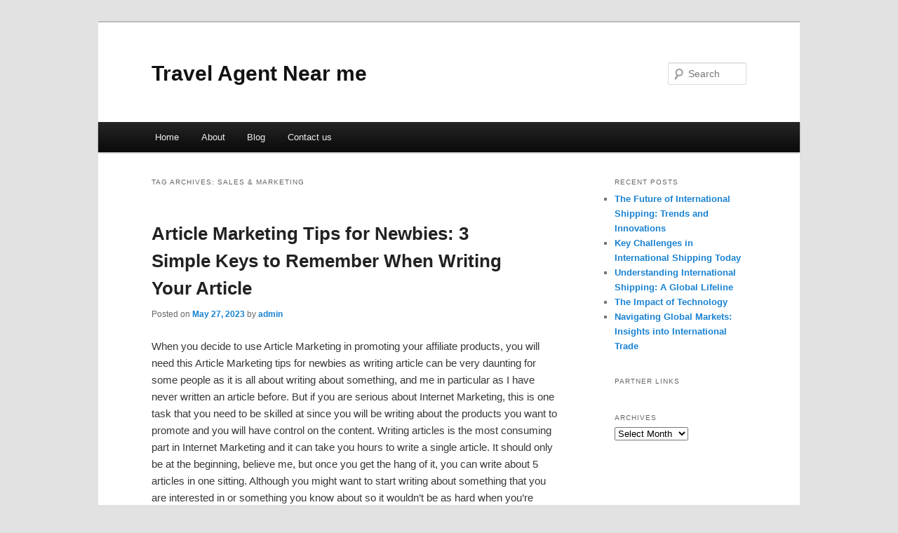

--- FILE ---
content_type: text/html; charset=UTF-8
request_url: https://syxasmj.info/tag/sales-marketing/
body_size: 4123
content:
<!DOCTYPE html>
<!--[if IE 6]>
<html id="ie6" dir="ltr" lang="en-US">
<![endif]-->
<!--[if IE 7]>
<html id="ie7" dir="ltr" lang="en-US">
<![endif]-->
<!--[if IE 8]>
<html id="ie8" dir="ltr" lang="en-US">
<![endif]-->
<!--[if !(IE 6) & !(IE 7) & !(IE 8)]><!-->
<html dir="ltr" lang="en-US">
<!--<![endif]-->
<head>
<meta charset="UTF-8" />
<meta name="viewport" content="width=device-width" />
<title>sales &amp; marketing | Travel Agent Near me</title>
<link rel="profile" href="https://gmpg.org/xfn/11" />
<link rel="stylesheet" type="text/css" media="all" href="https://syxasmj.info/wp-content/themes/DMC/style.css" />
<link rel="pingback" href="https://syxasmj.info/xmlrpc.php" />
<!--[if lt IE 9]>
<script src="https://syxasmj.info/wp-content/themes/DMC/js/html5.js" type="text/javascript"></script>
<![endif]-->
<link rel="alternate" type="application/rss+xml" title="Travel Agent Near me &raquo; Feed" href="https://syxasmj.info/feed/" />
<link rel="alternate" type="application/rss+xml" title="Travel Agent Near me &raquo; Comments Feed" href="https://syxasmj.info/comments/feed/" />
<link rel="alternate" type="application/rss+xml" title="Travel Agent Near me &raquo; sales &amp; marketing Tag Feed" href="https://syxasmj.info/tag/sales-marketing/feed/" />
<link rel="EditURI" type="application/rsd+xml" title="RSD" href="https://syxasmj.info/xmlrpc.php?rsd" />
<link rel="wlwmanifest" type="application/wlwmanifest+xml" href="https://syxasmj.info/wp-includes/wlwmanifest.xml" /> 
<link rel='index' title='Travel Agent Near me' href='https://syxasmj.info/' />
<meta name="generator" content="WordPress 3.1.3" />
</head>

<body class="archive tag tag-sales-marketing tag-239 two-column right-sidebar">
<div id="page" class="hfeed">
	<header id="branding" role="banner">
			<hgroup>
				<h1 id="site-title"><span><a href="https://syxasmj.info/" rel="home">Travel Agent Near me</a></span></h1>
				<h2 id="site-description"></h2>
			</hgroup>


								<form method="get" id="searchform" action="https://syxasmj.info/">
		<label for="s" class="assistive-text">Search</label>
		<input type="text" class="field" name="s" id="s" placeholder="Search" />
		<input type="submit" class="submit" name="submit" id="searchsubmit" value="Search" />
	</form>
			
			<nav id="access" role="navigation">
				<h3 class="assistive-text">Main menu</h3>
								<div class="skip-link"><a class="assistive-text" href="#content">Skip to primary content</a></div>
									<div class="skip-link"><a class="assistive-text" href="#secondary">Skip to secondary content</a></div>
												<div class="menu"><ul><li ><a href="https://syxasmj.info/" title="Home">Home</a></li><li class="page_item page-item-6"><a href="https://syxasmj.info/about/" title="About">About</a></li><li class="page_item page-item-10"><a href="https://syxasmj.info/blog/" title="Blog">Blog</a></li><li class="page_item page-item-8"><a href="https://syxasmj.info/contact-us/" title="Contact us">Contact us</a></li></ul></div>
			</nav><!-- #access -->
	</header><!-- #branding -->


	<div id="main">

		<section id="primary">
			<div id="content" role="main">

			
				<header class="page-header">
					<h1 class="page-title">Tag Archives: <span>sales &amp; marketing</span></h1>

									</header>

				
								
					
	<article id="post-119" class="post-119 post type-post status-publish format-standard hentry category-marketing-2 tag-content-marketing tag-digital-marketing tag-email-marketing tag-learn-digital-marketing tag-linkedin-marketing tag-marketing tag-marketing-101 tag-marketing-analytics tag-marketing-de-afiliados tag-marketing-digital tag-marketing-funnel tag-marketing-show tag-marketing-strategies tag-marketing-strategy tag-marketing-tips tag-sales-marketing tag-sms-marketing tag-social-media-marketing tag-what-is-digital-marketing">
		<header class="entry-header">
						<h1 class="entry-title"><a href="https://syxasmj.info/article-marketing-tips-for-newbies-3-simple-keys-to-remember-when-writing-your-article/" rel="bookmark">Article Marketing Tips for Newbies: 3 Simple Keys to Remember When Writing Your Article</a></h1>
			
						<div class="entry-meta">
				<span class="sep">Posted on </span><a href="https://syxasmj.info/article-marketing-tips-for-newbies-3-simple-keys-to-remember-when-writing-your-article/" title="10:01 pm" rel="bookmark"><time class="entry-date" datetime="2023-05-27T22:01:40+00:00">May 27, 2023</time></a><span class="by-author"> <span class="sep"> by </span> <span class="author vcard"><a class="url fn n" href="https://syxasmj.info/author/admin/" title="View all posts by admin" rel="author">admin</a></span></span>			</div><!-- .entry-meta -->
			
					</header><!-- .entry-header -->

				<div class="entry-content">
			<div id="article-content">
<p>When you decide to use Article Marketing in promoting your affiliate products, you will need this Article Marketing tips for newbies as writing article can be very daunting for some people as it is all about writing about something, and me in particular as I have never written an article before. But if you are serious about Internet Marketing, this is one task that you need to be skilled at since you will be writing about the products you want to promote and you will have control on the content. Writing articles is the most consuming part in Internet Marketing and it can take you hours to write a single article. It should only be at the beginning, believe me, but once you get the hang of it, you can write about 5 articles in one sitting. Although you might want to start writing about something that you are interested in or something you know about so it wouldn&#8217;t be as hard when you&#8217;re starting. So, hopefully these article marketing tips for newbies will help you to get started in your first article and when you write your article the process can be broken down into these 3 simple keys to remember:</p>
<p>1. <b>Keyword Phrases.</b> Keyword phrases or a keyphrase is a very important part of your article as this will determine your chances of getting listed on the top pages of the search engines like Google, Yahoo, or MSN. Paying attention to your keyphrases is the one of the most important article marketing tips for newbies. Keywords are the actual words that people type into search engines when they are looking for something online. And Keyword phrases are actually the long tail keywords that your article will focus on when you started writing.</p>
<p>2. <b>Article Layout.</b> One of the article marketing tips for newbies that some people miss when they started writing is having an article layout. It is important to layout your article in paragraphs that identifies the topic you wish to discuss and it serves as your guide as well so you don&#8217;t get out of focus. Let&#8217;s say for example you are writing about Online Dating. Your format would be like this:</p>
<p>a. What is Online Dating?</p>
<p>b. Benefits of online dating</p>
<p>c. How will online dating help you</p>
<p>d. What are your personal thoughts on dating online</p>
<p>e. Lastly, how you will join online dating</p>
<p>3. <b>Keyword Density</b> Another article marketing tip for newbies is knowing your keyword density. Keyword Density refers to the number of times a specific keyphrase appears within the body of text and is represented as a percentage. Keeping your keyword density between 1-3% is optimal and you want to keep it at that otherwise the search engines may categorize your article as being keyword spam. To determine your keyword density, take the number of times your keyphrase appeared in your article, then divide that by the total number of words your article has, finally multiply it by 100 (%) to get the percentage unit.</p>
<p>And there you have it. Some article marketing tips for newbies to take into consideration before you start writing your articles. Take note of that and see how your article climbs up the search engine results pages.</p>
</p></div>
<div class="mads-block"></div>					</div><!-- .entry-content -->
		
		<footer class="entry-meta">
												<span class="cat-links">
				<span class="entry-utility-prep entry-utility-prep-cat-links">Posted in</span> <a href="https://syxasmj.info/category/marketing-2/" title="View all posts in marketing" rel="category tag">marketing</a>			</span>
															<span class="sep"> | </span>
							<span class="tag-links">
				<span class="entry-utility-prep entry-utility-prep-tag-links">Tagged</span> <a href="https://syxasmj.info/tag/content-marketing/" rel="tag">content marketing</a>, <a href="https://syxasmj.info/tag/digital-marketing/" rel="tag">digital marketing</a>, <a href="https://syxasmj.info/tag/email-marketing/" rel="tag">email marketing</a>, <a href="https://syxasmj.info/tag/learn-digital-marketing/" rel="tag">learn digital marketing</a>, <a href="https://syxasmj.info/tag/linkedin-marketing/" rel="tag">linkedin marketing</a>, <a href="https://syxasmj.info/tag/marketing/" rel="tag">Marketing</a>, <a href="https://syxasmj.info/tag/marketing-101/" rel="tag">marketing 101</a>, <a href="https://syxasmj.info/tag/marketing-analytics/" rel="tag">marketing analytics</a>, <a href="https://syxasmj.info/tag/marketing-de-afiliados/" rel="tag">marketing de afiliados</a>, <a href="https://syxasmj.info/tag/marketing-digital/" rel="tag">marketing digital</a>, <a href="https://syxasmj.info/tag/marketing-funnel/" rel="tag">marketing funnel</a>, <a href="https://syxasmj.info/tag/marketing-show/" rel="tag">marketing show</a>, <a href="https://syxasmj.info/tag/marketing-strategies/" rel="tag">marketing strategies</a>, <a href="https://syxasmj.info/tag/marketing-strategy/" rel="tag">marketing strategy</a>, <a href="https://syxasmj.info/tag/marketing-tips/" rel="tag">marketing tips</a>, <a href="https://syxasmj.info/tag/sales-marketing/" rel="tag">sales &amp; marketing</a>, <a href="https://syxasmj.info/tag/sms-marketing/" rel="tag">sms marketing</a>, <a href="https://syxasmj.info/tag/social-media-marketing/" rel="tag">social media marketing</a>, <a href="https://syxasmj.info/tag/what-is-digital-marketing/" rel="tag">what is digital marketing</a>			</span>
						
			
					</footer><!-- .entry-meta -->
	</article><!-- #post-119 -->

				
				
			
			</div><!-- #content -->
		</section><!-- #primary -->

		<div id="secondary" class="widget-area" role="complementary">
					<aside id="recent-posts-3" class="widget widget_recent_entries">		<h3 class="widget-title">Recent Posts</h3>		<ul>
				<li><a href="https://syxasmj.info/the-future-of-international-shipping-trends-and-innovations/" title="The Future of International Shipping: Trends and Innovations">The Future of International Shipping: Trends and Innovations</a></li>
				<li><a href="https://syxasmj.info/key-challenges-in-international-shipping-today/" title="Key Challenges in International Shipping Today">Key Challenges in International Shipping Today</a></li>
				<li><a href="https://syxasmj.info/understanding-international-shipping-a-global-lifeline/" title="Understanding International Shipping: A Global Lifeline">Understanding International Shipping: A Global Lifeline</a></li>
				<li><a href="https://syxasmj.info/the-impact-of-technology/" title="The Impact of Technology">The Impact of Technology</a></li>
				<li><a href="https://syxasmj.info/navigating-global-markets-insights-into-international-trade/" title="Navigating Global Markets: Insights into International Trade">Navigating Global Markets: Insights into International Trade</a></li>
				</ul>
		</aside><aside id="execphp-5" class="widget widget_execphp"><h3 class="widget-title">Partner Links</h3>			<div class="execphpwidget"></div>
		</aside><aside id="archives-2" class="widget widget_archive"><h3 class="widget-title">Archives</h3>		<select name="archive-dropdown" onchange='document.location.href=this.options[this.selectedIndex].value;'> <option value="">Select Month</option> 	<option value='https://syxasmj.info/2025/06/'> June 2025 </option>
	<option value='https://syxasmj.info/2024/01/'> January 2024 </option>
	<option value='https://syxasmj.info/2023/05/'> May 2023 </option>
	<option value='https://syxasmj.info/2023/04/'> April 2023 </option>
	<option value='https://syxasmj.info/2022/10/'> October 2022 </option>
	<option value='https://syxasmj.info/2022/03/'> March 2022 </option>
	<option value='https://syxasmj.info/2022/02/'> February 2022 </option>
	<option value='https://syxasmj.info/2021/05/'> May 2021 </option>
	<option value='https://syxasmj.info/2021/04/'> April 2021 </option>
	<option value='https://syxasmj.info/2021/03/'> March 2021 </option>
	<option value='https://syxasmj.info/2021/02/'> February 2021 </option>
	<option value='https://syxasmj.info/2021/01/'> January 2021 </option>
	<option value='https://syxasmj.info/2020/08/'> August 2020 </option>
	<option value='https://syxasmj.info/2020/07/'> July 2020 </option>
	<option value='https://syxasmj.info/2020/06/'> June 2020 </option>
	<option value='https://syxasmj.info/2020/05/'> May 2020 </option>
	<option value='https://syxasmj.info/2019/03/'> March 2019 </option>
	<option value='https://syxasmj.info/2019/02/'> February 2019 </option>
	<option value='https://syxasmj.info/2019/01/'> January 2019 </option>
 </select>
</aside>		</div><!-- #secondary .widget-area -->
<!-- wmm d -->
	</div><!-- #main -->

	<footer id="colophon" role="contentinfo">

			

			<div id="site-generator">
								<center/>
<!-- begin footer -->

<div id="footer">Copyright &copy; 2026 <a href="https://syxasmj.info" title="Travel Agent Near me">Travel Agent Near me</a> - All rights reserved

  <div id="credit"></div>
</div>
</div>
<script defer src="https://static.cloudflareinsights.com/beacon.min.js/vcd15cbe7772f49c399c6a5babf22c1241717689176015" integrity="sha512-ZpsOmlRQV6y907TI0dKBHq9Md29nnaEIPlkf84rnaERnq6zvWvPUqr2ft8M1aS28oN72PdrCzSjY4U6VaAw1EQ==" data-cf-beacon='{"version":"2024.11.0","token":"1f00465a55064a9fa8e2bdf3a59ae3e6","r":1,"server_timing":{"name":{"cfCacheStatus":true,"cfEdge":true,"cfExtPri":true,"cfL4":true,"cfOrigin":true,"cfSpeedBrain":true},"location_startswith":null}}' crossorigin="anonymous"></script>
</body></html>
			</div>
	</footer><!-- #colophon -->
</div><!-- #page -->


</body>
</html>